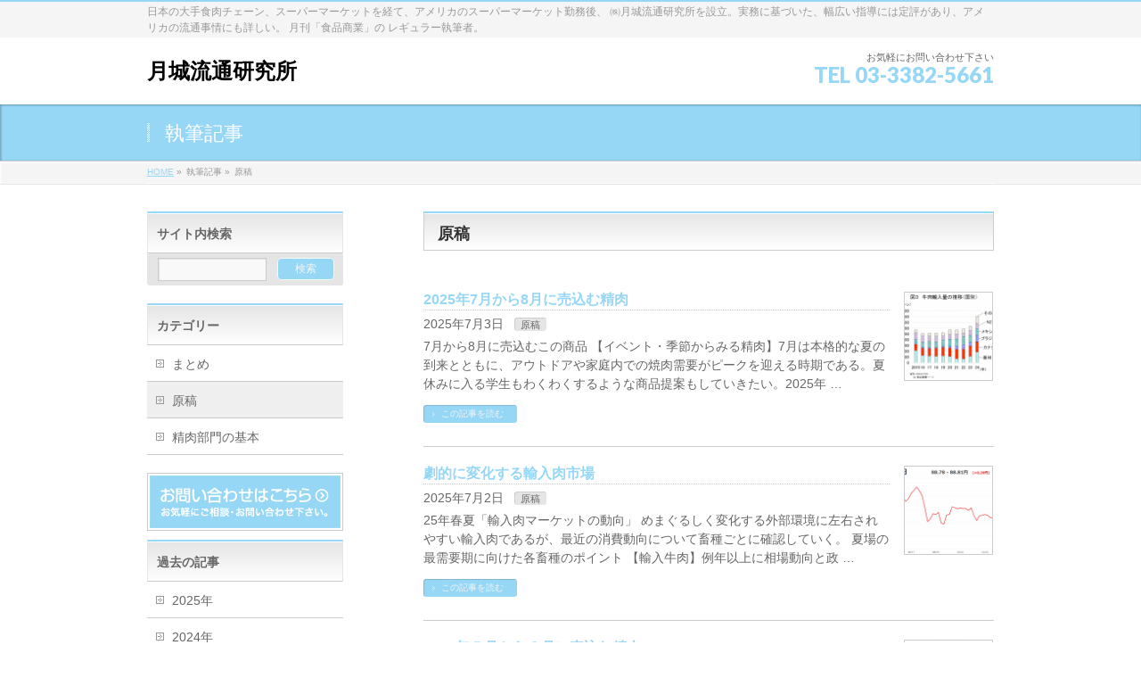

--- FILE ---
content_type: text/html; charset=UTF-8
request_url: http://tsukishiro.com/?cat=1
body_size: 59452
content:
<!DOCTYPE html>
<!--[if IE]>
<meta http-equiv="X-UA-Compatible" content="IE=Edge">
<![endif]-->
<html xmlns:fb="http://ogp.me/ns/fb#" lang="ja">
<head>
<meta charset="UTF-8" />
<title>原稿 | 月城流通研究所</title>
<link rel="start" href="http://tsukishiro.com" title="HOME" />

<meta id="viewport" name="viewport" content="width=device-width, initial-scale=1">
<!--[if lt IE 9]><script src="http://tsukishiro.com/wp-content/themes/biz-vektor/js/html5.js"></script><![endif]-->
<meta name='robots' content='max-image-preview:large' />
<link rel='dns-prefetch' href='//maxcdn.bootstrapcdn.com' />
<link rel='dns-prefetch' href='//fonts.googleapis.com' />
<link rel="alternate" type="application/rss+xml" title="月城流通研究所 &raquo; フィード" href="http://tsukishiro.com/?feed=rss2" />
<link rel="alternate" type="application/rss+xml" title="月城流通研究所 &raquo; コメントフィード" href="http://tsukishiro.com/?feed=comments-rss2" />
<link rel="alternate" type="application/rss+xml" title="月城流通研究所 &raquo; 原稿 カテゴリーのフィード" href="http://tsukishiro.com/?feed=rss2&#038;cat=1" />
<meta name="description" content="原稿 について。月城流通研究所 日本の大手食肉チェーン、スーパーマーケットを経て、アメリカのスーパーマーケット勤務後、 ㈱月城流通研究所を設立。実務に基づいた、幅広い指導には定評があり、アメリカの流通事情にも詳しい。 月刊「食品商業」の レギュラー執筆者。" />
<style type="text/css">.keyColorBG,.keyColorBGh:hover,.keyColor_bg,.keyColor_bg_hover:hover{background-color: #c30000;}.keyColorCl,.keyColorClh:hover,.keyColor_txt,.keyColor_txt_hover:hover{color: #c30000;}.keyColorBd,.keyColorBdh:hover,.keyColor_border,.keyColor_border_hover:hover{border-color: #c30000;}.color_keyBG,.color_keyBGh:hover,.color_key_bg,.color_key_bg_hover:hover{background-color: #c30000;}.color_keyCl,.color_keyClh:hover,.color_key_txt,.color_key_txt_hover:hover{color: #c30000;}.color_keyBd,.color_keyBdh:hover,.color_key_border,.color_key_border_hover:hover{border-color: #c30000;}</style>
<style id='wp-img-auto-sizes-contain-inline-css' type='text/css'>
img:is([sizes=auto i],[sizes^="auto," i]){contain-intrinsic-size:3000px 1500px}
/*# sourceURL=wp-img-auto-sizes-contain-inline-css */
</style>
<style id='wp-emoji-styles-inline-css' type='text/css'>

	img.wp-smiley, img.emoji {
		display: inline !important;
		border: none !important;
		box-shadow: none !important;
		height: 1em !important;
		width: 1em !important;
		margin: 0 0.07em !important;
		vertical-align: -0.1em !important;
		background: none !important;
		padding: 0 !important;
	}
/*# sourceURL=wp-emoji-styles-inline-css */
</style>
<style id='wp-block-library-inline-css' type='text/css'>
:root{--wp-block-synced-color:#7a00df;--wp-block-synced-color--rgb:122,0,223;--wp-bound-block-color:var(--wp-block-synced-color);--wp-editor-canvas-background:#ddd;--wp-admin-theme-color:#007cba;--wp-admin-theme-color--rgb:0,124,186;--wp-admin-theme-color-darker-10:#006ba1;--wp-admin-theme-color-darker-10--rgb:0,107,160.5;--wp-admin-theme-color-darker-20:#005a87;--wp-admin-theme-color-darker-20--rgb:0,90,135;--wp-admin-border-width-focus:2px}@media (min-resolution:192dpi){:root{--wp-admin-border-width-focus:1.5px}}.wp-element-button{cursor:pointer}:root .has-very-light-gray-background-color{background-color:#eee}:root .has-very-dark-gray-background-color{background-color:#313131}:root .has-very-light-gray-color{color:#eee}:root .has-very-dark-gray-color{color:#313131}:root .has-vivid-green-cyan-to-vivid-cyan-blue-gradient-background{background:linear-gradient(135deg,#00d084,#0693e3)}:root .has-purple-crush-gradient-background{background:linear-gradient(135deg,#34e2e4,#4721fb 50%,#ab1dfe)}:root .has-hazy-dawn-gradient-background{background:linear-gradient(135deg,#faaca8,#dad0ec)}:root .has-subdued-olive-gradient-background{background:linear-gradient(135deg,#fafae1,#67a671)}:root .has-atomic-cream-gradient-background{background:linear-gradient(135deg,#fdd79a,#004a59)}:root .has-nightshade-gradient-background{background:linear-gradient(135deg,#330968,#31cdcf)}:root .has-midnight-gradient-background{background:linear-gradient(135deg,#020381,#2874fc)}:root{--wp--preset--font-size--normal:16px;--wp--preset--font-size--huge:42px}.has-regular-font-size{font-size:1em}.has-larger-font-size{font-size:2.625em}.has-normal-font-size{font-size:var(--wp--preset--font-size--normal)}.has-huge-font-size{font-size:var(--wp--preset--font-size--huge)}.has-text-align-center{text-align:center}.has-text-align-left{text-align:left}.has-text-align-right{text-align:right}.has-fit-text{white-space:nowrap!important}#end-resizable-editor-section{display:none}.aligncenter{clear:both}.items-justified-left{justify-content:flex-start}.items-justified-center{justify-content:center}.items-justified-right{justify-content:flex-end}.items-justified-space-between{justify-content:space-between}.screen-reader-text{border:0;clip-path:inset(50%);height:1px;margin:-1px;overflow:hidden;padding:0;position:absolute;width:1px;word-wrap:normal!important}.screen-reader-text:focus{background-color:#ddd;clip-path:none;color:#444;display:block;font-size:1em;height:auto;left:5px;line-height:normal;padding:15px 23px 14px;text-decoration:none;top:5px;width:auto;z-index:100000}html :where(.has-border-color){border-style:solid}html :where([style*=border-top-color]){border-top-style:solid}html :where([style*=border-right-color]){border-right-style:solid}html :where([style*=border-bottom-color]){border-bottom-style:solid}html :where([style*=border-left-color]){border-left-style:solid}html :where([style*=border-width]){border-style:solid}html :where([style*=border-top-width]){border-top-style:solid}html :where([style*=border-right-width]){border-right-style:solid}html :where([style*=border-bottom-width]){border-bottom-style:solid}html :where([style*=border-left-width]){border-left-style:solid}html :where(img[class*=wp-image-]){height:auto;max-width:100%}:where(figure){margin:0 0 1em}html :where(.is-position-sticky){--wp-admin--admin-bar--position-offset:var(--wp-admin--admin-bar--height,0px)}@media screen and (max-width:600px){html :where(.is-position-sticky){--wp-admin--admin-bar--position-offset:0px}}

/*# sourceURL=wp-block-library-inline-css */
</style><style id='wp-block-heading-inline-css' type='text/css'>
h1:where(.wp-block-heading).has-background,h2:where(.wp-block-heading).has-background,h3:where(.wp-block-heading).has-background,h4:where(.wp-block-heading).has-background,h5:where(.wp-block-heading).has-background,h6:where(.wp-block-heading).has-background{padding:1.25em 2.375em}h1.has-text-align-left[style*=writing-mode]:where([style*=vertical-lr]),h1.has-text-align-right[style*=writing-mode]:where([style*=vertical-rl]),h2.has-text-align-left[style*=writing-mode]:where([style*=vertical-lr]),h2.has-text-align-right[style*=writing-mode]:where([style*=vertical-rl]),h3.has-text-align-left[style*=writing-mode]:where([style*=vertical-lr]),h3.has-text-align-right[style*=writing-mode]:where([style*=vertical-rl]),h4.has-text-align-left[style*=writing-mode]:where([style*=vertical-lr]),h4.has-text-align-right[style*=writing-mode]:where([style*=vertical-rl]),h5.has-text-align-left[style*=writing-mode]:where([style*=vertical-lr]),h5.has-text-align-right[style*=writing-mode]:where([style*=vertical-rl]),h6.has-text-align-left[style*=writing-mode]:where([style*=vertical-lr]),h6.has-text-align-right[style*=writing-mode]:where([style*=vertical-rl]){rotate:180deg}
/*# sourceURL=http://tsukishiro.com/wp-includes/blocks/heading/style.min.css */
</style>
<style id='wp-block-paragraph-inline-css' type='text/css'>
.is-small-text{font-size:.875em}.is-regular-text{font-size:1em}.is-large-text{font-size:2.25em}.is-larger-text{font-size:3em}.has-drop-cap:not(:focus):first-letter{float:left;font-size:8.4em;font-style:normal;font-weight:100;line-height:.68;margin:.05em .1em 0 0;text-transform:uppercase}body.rtl .has-drop-cap:not(:focus):first-letter{float:none;margin-left:.1em}p.has-drop-cap.has-background{overflow:hidden}:root :where(p.has-background){padding:1.25em 2.375em}:where(p.has-text-color:not(.has-link-color)) a{color:inherit}p.has-text-align-left[style*="writing-mode:vertical-lr"],p.has-text-align-right[style*="writing-mode:vertical-rl"]{rotate:180deg}
/*# sourceURL=http://tsukishiro.com/wp-includes/blocks/paragraph/style.min.css */
</style>
<style id='global-styles-inline-css' type='text/css'>
:root{--wp--preset--aspect-ratio--square: 1;--wp--preset--aspect-ratio--4-3: 4/3;--wp--preset--aspect-ratio--3-4: 3/4;--wp--preset--aspect-ratio--3-2: 3/2;--wp--preset--aspect-ratio--2-3: 2/3;--wp--preset--aspect-ratio--16-9: 16/9;--wp--preset--aspect-ratio--9-16: 9/16;--wp--preset--color--black: #000000;--wp--preset--color--cyan-bluish-gray: #abb8c3;--wp--preset--color--white: #ffffff;--wp--preset--color--pale-pink: #f78da7;--wp--preset--color--vivid-red: #cf2e2e;--wp--preset--color--luminous-vivid-orange: #ff6900;--wp--preset--color--luminous-vivid-amber: #fcb900;--wp--preset--color--light-green-cyan: #7bdcb5;--wp--preset--color--vivid-green-cyan: #00d084;--wp--preset--color--pale-cyan-blue: #8ed1fc;--wp--preset--color--vivid-cyan-blue: #0693e3;--wp--preset--color--vivid-purple: #9b51e0;--wp--preset--gradient--vivid-cyan-blue-to-vivid-purple: linear-gradient(135deg,rgb(6,147,227) 0%,rgb(155,81,224) 100%);--wp--preset--gradient--light-green-cyan-to-vivid-green-cyan: linear-gradient(135deg,rgb(122,220,180) 0%,rgb(0,208,130) 100%);--wp--preset--gradient--luminous-vivid-amber-to-luminous-vivid-orange: linear-gradient(135deg,rgb(252,185,0) 0%,rgb(255,105,0) 100%);--wp--preset--gradient--luminous-vivid-orange-to-vivid-red: linear-gradient(135deg,rgb(255,105,0) 0%,rgb(207,46,46) 100%);--wp--preset--gradient--very-light-gray-to-cyan-bluish-gray: linear-gradient(135deg,rgb(238,238,238) 0%,rgb(169,184,195) 100%);--wp--preset--gradient--cool-to-warm-spectrum: linear-gradient(135deg,rgb(74,234,220) 0%,rgb(151,120,209) 20%,rgb(207,42,186) 40%,rgb(238,44,130) 60%,rgb(251,105,98) 80%,rgb(254,248,76) 100%);--wp--preset--gradient--blush-light-purple: linear-gradient(135deg,rgb(255,206,236) 0%,rgb(152,150,240) 100%);--wp--preset--gradient--blush-bordeaux: linear-gradient(135deg,rgb(254,205,165) 0%,rgb(254,45,45) 50%,rgb(107,0,62) 100%);--wp--preset--gradient--luminous-dusk: linear-gradient(135deg,rgb(255,203,112) 0%,rgb(199,81,192) 50%,rgb(65,88,208) 100%);--wp--preset--gradient--pale-ocean: linear-gradient(135deg,rgb(255,245,203) 0%,rgb(182,227,212) 50%,rgb(51,167,181) 100%);--wp--preset--gradient--electric-grass: linear-gradient(135deg,rgb(202,248,128) 0%,rgb(113,206,126) 100%);--wp--preset--gradient--midnight: linear-gradient(135deg,rgb(2,3,129) 0%,rgb(40,116,252) 100%);--wp--preset--font-size--small: 13px;--wp--preset--font-size--medium: 20px;--wp--preset--font-size--large: 36px;--wp--preset--font-size--x-large: 42px;--wp--preset--spacing--20: 0.44rem;--wp--preset--spacing--30: 0.67rem;--wp--preset--spacing--40: 1rem;--wp--preset--spacing--50: 1.5rem;--wp--preset--spacing--60: 2.25rem;--wp--preset--spacing--70: 3.38rem;--wp--preset--spacing--80: 5.06rem;--wp--preset--shadow--natural: 6px 6px 9px rgba(0, 0, 0, 0.2);--wp--preset--shadow--deep: 12px 12px 50px rgba(0, 0, 0, 0.4);--wp--preset--shadow--sharp: 6px 6px 0px rgba(0, 0, 0, 0.2);--wp--preset--shadow--outlined: 6px 6px 0px -3px rgb(255, 255, 255), 6px 6px rgb(0, 0, 0);--wp--preset--shadow--crisp: 6px 6px 0px rgb(0, 0, 0);}:where(.is-layout-flex){gap: 0.5em;}:where(.is-layout-grid){gap: 0.5em;}body .is-layout-flex{display: flex;}.is-layout-flex{flex-wrap: wrap;align-items: center;}.is-layout-flex > :is(*, div){margin: 0;}body .is-layout-grid{display: grid;}.is-layout-grid > :is(*, div){margin: 0;}:where(.wp-block-columns.is-layout-flex){gap: 2em;}:where(.wp-block-columns.is-layout-grid){gap: 2em;}:where(.wp-block-post-template.is-layout-flex){gap: 1.25em;}:where(.wp-block-post-template.is-layout-grid){gap: 1.25em;}.has-black-color{color: var(--wp--preset--color--black) !important;}.has-cyan-bluish-gray-color{color: var(--wp--preset--color--cyan-bluish-gray) !important;}.has-white-color{color: var(--wp--preset--color--white) !important;}.has-pale-pink-color{color: var(--wp--preset--color--pale-pink) !important;}.has-vivid-red-color{color: var(--wp--preset--color--vivid-red) !important;}.has-luminous-vivid-orange-color{color: var(--wp--preset--color--luminous-vivid-orange) !important;}.has-luminous-vivid-amber-color{color: var(--wp--preset--color--luminous-vivid-amber) !important;}.has-light-green-cyan-color{color: var(--wp--preset--color--light-green-cyan) !important;}.has-vivid-green-cyan-color{color: var(--wp--preset--color--vivid-green-cyan) !important;}.has-pale-cyan-blue-color{color: var(--wp--preset--color--pale-cyan-blue) !important;}.has-vivid-cyan-blue-color{color: var(--wp--preset--color--vivid-cyan-blue) !important;}.has-vivid-purple-color{color: var(--wp--preset--color--vivid-purple) !important;}.has-black-background-color{background-color: var(--wp--preset--color--black) !important;}.has-cyan-bluish-gray-background-color{background-color: var(--wp--preset--color--cyan-bluish-gray) !important;}.has-white-background-color{background-color: var(--wp--preset--color--white) !important;}.has-pale-pink-background-color{background-color: var(--wp--preset--color--pale-pink) !important;}.has-vivid-red-background-color{background-color: var(--wp--preset--color--vivid-red) !important;}.has-luminous-vivid-orange-background-color{background-color: var(--wp--preset--color--luminous-vivid-orange) !important;}.has-luminous-vivid-amber-background-color{background-color: var(--wp--preset--color--luminous-vivid-amber) !important;}.has-light-green-cyan-background-color{background-color: var(--wp--preset--color--light-green-cyan) !important;}.has-vivid-green-cyan-background-color{background-color: var(--wp--preset--color--vivid-green-cyan) !important;}.has-pale-cyan-blue-background-color{background-color: var(--wp--preset--color--pale-cyan-blue) !important;}.has-vivid-cyan-blue-background-color{background-color: var(--wp--preset--color--vivid-cyan-blue) !important;}.has-vivid-purple-background-color{background-color: var(--wp--preset--color--vivid-purple) !important;}.has-black-border-color{border-color: var(--wp--preset--color--black) !important;}.has-cyan-bluish-gray-border-color{border-color: var(--wp--preset--color--cyan-bluish-gray) !important;}.has-white-border-color{border-color: var(--wp--preset--color--white) !important;}.has-pale-pink-border-color{border-color: var(--wp--preset--color--pale-pink) !important;}.has-vivid-red-border-color{border-color: var(--wp--preset--color--vivid-red) !important;}.has-luminous-vivid-orange-border-color{border-color: var(--wp--preset--color--luminous-vivid-orange) !important;}.has-luminous-vivid-amber-border-color{border-color: var(--wp--preset--color--luminous-vivid-amber) !important;}.has-light-green-cyan-border-color{border-color: var(--wp--preset--color--light-green-cyan) !important;}.has-vivid-green-cyan-border-color{border-color: var(--wp--preset--color--vivid-green-cyan) !important;}.has-pale-cyan-blue-border-color{border-color: var(--wp--preset--color--pale-cyan-blue) !important;}.has-vivid-cyan-blue-border-color{border-color: var(--wp--preset--color--vivid-cyan-blue) !important;}.has-vivid-purple-border-color{border-color: var(--wp--preset--color--vivid-purple) !important;}.has-vivid-cyan-blue-to-vivid-purple-gradient-background{background: var(--wp--preset--gradient--vivid-cyan-blue-to-vivid-purple) !important;}.has-light-green-cyan-to-vivid-green-cyan-gradient-background{background: var(--wp--preset--gradient--light-green-cyan-to-vivid-green-cyan) !important;}.has-luminous-vivid-amber-to-luminous-vivid-orange-gradient-background{background: var(--wp--preset--gradient--luminous-vivid-amber-to-luminous-vivid-orange) !important;}.has-luminous-vivid-orange-to-vivid-red-gradient-background{background: var(--wp--preset--gradient--luminous-vivid-orange-to-vivid-red) !important;}.has-very-light-gray-to-cyan-bluish-gray-gradient-background{background: var(--wp--preset--gradient--very-light-gray-to-cyan-bluish-gray) !important;}.has-cool-to-warm-spectrum-gradient-background{background: var(--wp--preset--gradient--cool-to-warm-spectrum) !important;}.has-blush-light-purple-gradient-background{background: var(--wp--preset--gradient--blush-light-purple) !important;}.has-blush-bordeaux-gradient-background{background: var(--wp--preset--gradient--blush-bordeaux) !important;}.has-luminous-dusk-gradient-background{background: var(--wp--preset--gradient--luminous-dusk) !important;}.has-pale-ocean-gradient-background{background: var(--wp--preset--gradient--pale-ocean) !important;}.has-electric-grass-gradient-background{background: var(--wp--preset--gradient--electric-grass) !important;}.has-midnight-gradient-background{background: var(--wp--preset--gradient--midnight) !important;}.has-small-font-size{font-size: var(--wp--preset--font-size--small) !important;}.has-medium-font-size{font-size: var(--wp--preset--font-size--medium) !important;}.has-large-font-size{font-size: var(--wp--preset--font-size--large) !important;}.has-x-large-font-size{font-size: var(--wp--preset--font-size--x-large) !important;}
/*# sourceURL=global-styles-inline-css */
</style>

<style id='classic-theme-styles-inline-css' type='text/css'>
/*! This file is auto-generated */
.wp-block-button__link{color:#fff;background-color:#32373c;border-radius:9999px;box-shadow:none;text-decoration:none;padding:calc(.667em + 2px) calc(1.333em + 2px);font-size:1.125em}.wp-block-file__button{background:#32373c;color:#fff;text-decoration:none}
/*# sourceURL=/wp-includes/css/classic-themes.min.css */
</style>
<link rel='stylesheet' id='Biz_Vektor_common_style-css' href='http://tsukishiro.com/wp-content/themes/biz-vektor/css/bizvektor_common_min.css?ver=1.8.23' type='text/css' media='all' />
<link rel='stylesheet' id='Biz_Vektor_Design_style-css' href='http://tsukishiro.com/wp-content/themes/biz-vektor/design_skins/001/001.css?ver=1.8.23' type='text/css' media='all' />
<link rel='stylesheet' id='Biz_Vektor_plugin_sns_style-css' href='http://tsukishiro.com/wp-content/themes/biz-vektor/plugins/sns/style_bizvektor_sns.css?ver=6.9' type='text/css' media='all' />
<link rel='stylesheet' id='Biz_Vektor_add_font_awesome-css' href='//maxcdn.bootstrapcdn.com/font-awesome/4.3.0/css/font-awesome.min.css?ver=6.9' type='text/css' media='all' />
<link rel='stylesheet' id='Biz_Vektor_add_web_fonts-css' href='//fonts.googleapis.com/css?family=Droid+Sans%3A700%7CLato%3A900%7CAnton&#038;ver=6.9' type='text/css' media='all' />
<link rel="https://api.w.org/" href="http://tsukishiro.com/index.php?rest_route=/" /><link rel="alternate" title="JSON" type="application/json" href="http://tsukishiro.com/index.php?rest_route=/wp/v2/categories/1" /><link rel="EditURI" type="application/rsd+xml" title="RSD" href="http://tsukishiro.com/xmlrpc.php?rsd" />
<!-- [ BizVektor OGP ] -->
<meta property="og:site_name" content="月城流通研究所" />
<meta property="og:url" content="http://tsukishiro.com/?cat=1" />
<meta property="fb:app_id" content="" />
<meta property="og:type" content="article" />
<!-- [ /BizVektor OGP ] -->
<!--[if lte IE 8]>
<link rel="stylesheet" type="text/css" media="all" href="http://tsukishiro.com/wp-content/themes/biz-vektor/design_skins/001/001_oldie.css" />
<![endif]-->
<link rel="pingback" href="http://tsukishiro.com/xmlrpc.php" />
<style type="text/css">.recentcomments a{display:inline !important;padding:0 !important;margin:0 !important;}</style><style type="text/css" id="custom-background-css">
body.custom-background { background-color: #ffffff; }
</style>
			<style type="text/css">
a	{ color:#97d7f6; }
a:hover	{ color:#1e73be;}

a.btn,
.linkBtn.linkBtnS a,
.linkBtn.linkBtnM a,
.moreLink a,
.btn.btnS a,
.btn.btnM a,
.btn.btnL a,
#content p.btn.btnL input,
input[type=button],
input[type=submit],
#searchform input[type=submit],
p.form-submit input[type=submit],
form#searchform input#searchsubmit,
#content form input.wpcf7-submit,
#confirm-button input	{ background-color:#97d7f6;color:#f5f5f5; }

.moreLink a:hover,
.btn.btnS a:hover,
.btn.btnM a:hover,
.btn.btnL a:hover	{ background-color:#1e73be; color:#f5f5f5;}

#headerTop { border-top-color:#97d7f6;}
#header #headContact #headContactTel	{color:#97d7f6;}

#gMenu	{ border-top:2px solid #97d7f6; }
#gMenu h3.assistive-text {
background-color:#97d7f6;
border-right:1px solid #8224e3;
background: -webkit-gradient(linear, 0 0, 0 bottom, from(#97d7f6), to(#8224e3));
background: -moz-linear-gradient(#97d7f6, #8224e3);
background: linear-gradient(#97d7f6, #8224e3);
-ms-filter: "progid:DXImageTransform.Microsoft.Gradient(StartColorStr=#97d7f6, EndColorStr=#8224e3)";
}

#gMenu .menu li.current_page_item > a,
#gMenu .menu li > a:hover { background-color:#97d7f6; }

#pageTitBnr	{ background-color:#97d7f6; }

#panList a	{ color:#97d7f6; }
#panList a:hover	{ color:#1e73be; }

#content h2,
#content h1.contentTitle,
#content h1.entryPostTitle { border-top:2px solid #97d7f6;}
#content h3	{ border-left-color:#97d7f6;}
#content h4,
#content dt	{ color:#97d7f6; }

#content .infoList .infoCate a:hover	{ background-color:#97d7f6; }

#content .child_page_block h4 a	{ border-color:#97d7f6; }
#content .child_page_block h4 a:hover,
#content .child_page_block p a:hover	{ color:#97d7f6; }

#content .childPageBox ul li.current_page_item li a	{ color:#97d7f6; }

#content .mainFootContact p.mainFootTxt span.mainFootTel	{ color:#97d7f6; }
#content .mainFootContact .mainFootBt a			{ background-color:#97d7f6; }
#content .mainFootContact .mainFootBt a:hover	{ background-color:#1e73be; }

.sideTower .localHead	{ border-top-color:#97d7f6; }
.sideTower li.sideBnr#sideContact a		{ background-color:#97d7f6; }
.sideTower li.sideBnr#sideContact a:hover	{ background-color:#1e73be; }
.sideTower .sideWidget h4	{ border-left-color:#97d7f6; }

#pagetop a	{ background-color:#97d7f6; }
#footMenu	{ background-color:#97d7f6;border-top-color:#8224e3; }

#topMainBnr	{ background-color:#97d7f6; }
#topMainBnrFrame a.slideFrame:hover	{ border:4px solid #1e73be; }

#topPr .topPrInner h3	{ border-left-color:#97d7f6 ; }
#topPr .topPrInner p.moreLink a	{ background-color:#97d7f6; }
#topPr .topPrInner p.moreLink a:hover { background-color:#1e73be; }

.paging span,
.paging a	{ color:#97d7f6;border:1px solid #97d7f6; }
.paging span.current,
.paging a:hover	{ background-color:#97d7f6; }

@media (min-width: 770px) {
#gMenu .menu > li.current_page_item > a,
#gMenu .menu > li.current-menu-item > a,
#gMenu .menu > li.current_page_ancestor > a ,
#gMenu .menu > li.current-page-ancestor > a ,
#gMenu .menu > li > a:hover	{
background-color:#97d7f6;
border-right:1px solid #8224e3;
background: -webkit-gradient(linear, 0 0, 0 bottom, from(#97d7f6), to(#8224e3));
background: -moz-linear-gradient(#97d7f6, #8224e3);
background: linear-gradient(#97d7f6, #8224e3);
-ms-filter: "progid:DXImageTransform.Microsoft.Gradient(StartColorStr=#97d7f6, EndColorStr=#8224e3)";
}
}
		</style>
<!--[if lte IE 8]>
<style type="text/css">
#gMenu .menu > li.current_page_item > a,
#gMenu .menu > li.current_menu_item > a,
#gMenu .menu > li.current_page_ancestor > a ,
#gMenu .menu > li.current-page-ancestor > a ,
#gMenu .menu > li > a:hover	{
background-color:#97d7f6;
border-right:1px solid #8224e3;
background: -webkit-gradient(linear, 0 0, 0 bottom, from(#97d7f6), to(#8224e3));
background: -moz-linear-gradient(#97d7f6, #8224e3);
background: linear-gradient(#97d7f6, #8224e3);
-ms-filter: "progid:DXImageTransform.Microsoft.Gradient(StartColorStr=#97d7f6, EndColorStr=#8224e3)";
}
</style>
<![endif]-->

	<style type="text/css">
/*-------------------------------------------*/
/*	font
/*-------------------------------------------*/
h1,h2,h3,h4,h4,h5,h6,#header #site-title,#pageTitBnr #pageTitInner #pageTit,#content .leadTxt,#sideTower .localHead {font-family: "ヒラギノ角ゴ Pro W3","Hiragino Kaku Gothic Pro","メイリオ",Meiryo,Osaka,"ＭＳ Ｐゴシック","MS PGothic",sans-serif; }
#pageTitBnr #pageTitInner #pageTit { font-weight:lighter; }
#gMenu .menu li a strong {font-family: "ヒラギノ角ゴ Pro W3","Hiragino Kaku Gothic Pro","メイリオ",Meiryo,Osaka,"ＭＳ Ｐゴシック","MS PGothic",sans-serif; }
</style>
<link rel="stylesheet" href="http://tsukishiro.com/wp-content/themes/biz-vektor/style.css" type="text/css" media="all" />
<style type="text/css">
/* コピーライト表示の削除 */
#powerd {display:none;}</style>
	</head>

<body class="archive category category-1 custom-background wp-theme-biz-vektor two-column left-sidebar">

<div id="fb-root"></div>

<div id="wrap">

<!--[if lte IE 8]>
<div id="eradi_ie_box">
<div class="alert_title">ご利用の <span style="font-weight: bold;">Internet Exproler</span> は古すぎます。</div>
<p>あなたがご利用の Internet Explorer はすでにサポートが終了しているため、正しい表示・動作を保証しておりません。<br />
古い Internet Exproler はセキュリティーの観点からも、<a href="https://www.microsoft.com/ja-jp/windows/lifecycle/iesupport/" target="_blank" >新しいブラウザに移行する事が強く推奨されています。</a><br />
<a href="http://windows.microsoft.com/ja-jp/internet-explorer/" target="_blank" >最新のInternet Exproler</a> や <a href="https://www.microsoft.com/ja-jp/windows/microsoft-edge" target="_blank" >Edge</a> を利用するか、<a href="https://www.google.co.jp/chrome/browser/index.html" target="_blank">Chrome</a> や <a href="https://www.mozilla.org/ja/firefox/new/" target="_blank">Firefox</a> など、より早くて快適なブラウザをご利用ください。</p>
</div>
<![endif]-->

<!-- [ #headerTop ] -->
<div id="headerTop">
<div class="innerBox">
<div id="site-description">日本の大手食肉チェーン、スーパーマーケットを経て、アメリカのスーパーマーケット勤務後、 ㈱月城流通研究所を設立。実務に基づいた、幅広い指導には定評があり、アメリカの流通事情にも詳しい。 月刊「食品商業」の レギュラー執筆者。</div>
</div>
</div><!-- [ /#headerTop ] -->

<!-- [ #header ] -->
<div id="header">
<div id="headerInner" class="innerBox">
<!-- [ #headLogo ] -->
<div id="site-title">
<a href="http://tsukishiro.com/" title="月城流通研究所" rel="home">
月城流通研究所</a>
</div>
<!-- [ /#headLogo ] -->

<!-- [ #headContact ] -->
<div id="headContact" class="itemClose" onclick="showHide('headContact');"><div id="headContactInner">
<div id="headContactTxt">お気軽にお問い合わせ下さい</div>
<div id="headContactTel">TEL 03-3382-5661</div>
</div></div><!-- [ /#headContact ] -->

</div>
<!-- #headerInner -->
</div>
<!-- [ /#header ] -->



<div id="pageTitBnr">
<div class="innerBox">
<div id="pageTitInner">
<div id="pageTit">
執筆記事</div>
</div><!-- [ /#pageTitInner ] -->
</div>
</div><!-- [ /#pageTitBnr ] -->
<!-- [ #panList ] -->
<div id="panList">
<div id="panListInner" class="innerBox">
<ul><li id="panHome"><a href="http://tsukishiro.com"><span>HOME</span></a> &raquo; </li><li><span>執筆記事</span> &raquo; </li><li><span>原稿</span></li></ul></div>
</div>
<!-- [ /#panList ] -->

<div id="main"><!-- [ #container ] -->
<div id="container" class="innerBox">
	<!-- [ #content ] -->
	<div id="content" class="content">
	<h1 class="contentTitle">原稿</h1>			<div class="infoList">
		
									<!-- [ .infoListBox ] -->
<div id="post-1093" class="infoListBox ttBox">
	<div class="entryTxtBox ttBoxTxt haveThumbnail">
	<h4 class="entryTitle">
	<a href="http://tsukishiro.com/?p=1093">2025年7月から8月に売込む精肉</a>
		</h4>
	<p class="entryMeta">
	<span class="infoDate">2025年7月3日</span><span class="infoCate"> <a href="http://tsukishiro.com/?cat=1" rel="tag">原稿</a></span>
	</p>
	<p>7月から8月に売込むこの商品 【イベント・季節からみる精肉】7月は本格的な夏の到来とともに、アウトドアや家庭内での焼肉需要がピークを迎える時期である。夏休みに入る学生もわくわくするような商品提案もしていきたい。2025年 &#8230;</p>
	<div class="moreLink"><a href="http://tsukishiro.com/?p=1093">この記事を読む</a></div>
	</div><!-- [ /.entryTxtBox ] -->
	
			<div class="thumbImage ttBoxThumb">
		<div class="thumbImageInner">
		<a href="http://tsukishiro.com/?p=1093"><img width="200" height="200" src="http://tsukishiro.com/wp-content/uploads/2025/07/image007-200x200.png" class="attachment-post-thumbnail size-post-thumbnail wp-post-image" alt="資料：https://www.alic.go.jp/chosa-c/joho01_004070.html" decoding="async" srcset="http://tsukishiro.com/wp-content/uploads/2025/07/image007-200x200.png 200w, http://tsukishiro.com/wp-content/uploads/2025/07/image007-150x150.png 150w" sizes="(max-width: 200px) 100vw, 200px" /></a>
		</div>
		</div><!-- [ /.thumbImage ] -->
		
</div><!-- [ /.infoListBox ] -->							<!-- [ .infoListBox ] -->
<div id="post-1085" class="infoListBox ttBox">
	<div class="entryTxtBox ttBoxTxt haveThumbnail">
	<h4 class="entryTitle">
	<a href="http://tsukishiro.com/?p=1085">劇的に変化する輸入肉市場</a>
		</h4>
	<p class="entryMeta">
	<span class="infoDate">2025年7月2日</span><span class="infoCate"> <a href="http://tsukishiro.com/?cat=1" rel="tag">原稿</a></span>
	</p>
	<p>25年春夏「輸入肉マーケットの動向」 めまぐるしく変化する外部環境に左右されやすい輸入肉であるが、最近の消費動向について畜種ごとに確認していく。 夏場の最需要期に向けた各畜種のポイント 【輸入牛肉】例年以上に相場動向と政 &#8230;</p>
	<div class="moreLink"><a href="http://tsukishiro.com/?p=1085">この記事を読む</a></div>
	</div><!-- [ /.entryTxtBox ] -->
	
			<div class="thumbImage ttBoxThumb">
		<div class="thumbImageInner">
		<a href="http://tsukishiro.com/?p=1085"><img width="200" height="200" src="http://tsukishiro.com/wp-content/uploads/2025/07/image002-200x200.png" class="attachment-post-thumbnail size-post-thumbnail wp-post-image" alt="" decoding="async" srcset="http://tsukishiro.com/wp-content/uploads/2025/07/image002-200x200.png 200w, http://tsukishiro.com/wp-content/uploads/2025/07/image002-150x150.png 150w" sizes="(max-width: 200px) 100vw, 200px" /></a>
		</div>
		</div><!-- [ /.thumbImage ] -->
		
</div><!-- [ /.infoListBox ] -->							<!-- [ .infoListBox ] -->
<div id="post-1077" class="infoListBox ttBox">
	<div class="entryTxtBox ttBoxTxt haveThumbnail">
	<h4 class="entryTitle">
	<a href="http://tsukishiro.com/?p=1077">2025年５月から６月に売込む精肉</a>
		</h4>
	<p class="entryMeta">
	<span class="infoDate">2025年3月24日</span><span class="infoCate"> <a href="http://tsukishiro.com/?cat=1" rel="tag">原稿</a></span>
	</p>
	<p>５月から６月に売込むこの商品 【イベント・季節からみる精肉】 5月はゴールデンウィーク（GW）が最大のイベントとなる。2025年のGWは連休が分かれており、前半が4月最終週末の3連休、後半が5月3日（土）～6日（月）の4 &#8230;</p>
	<div class="moreLink"><a href="http://tsukishiro.com/?p=1077">この記事を読む</a></div>
	</div><!-- [ /.entryTxtBox ] -->
	
			<div class="thumbImage ttBoxThumb">
		<div class="thumbImageInner">
		<a href="http://tsukishiro.com/?p=1077"><img width="200" height="190" src="http://tsukishiro.com/wp-content/uploads/2025/03/image005-200x190.jpg" class="attachment-post-thumbnail size-post-thumbnail wp-post-image" alt="" decoding="async" /></a>
		</div>
		</div><!-- [ /.thumbImage ] -->
		
</div><!-- [ /.infoListBox ] -->							<!-- [ .infoListBox ] -->
<div id="post-1075" class="infoListBox ttBox">
	<div class="entryTxtBox">
	<h4 class="entryTitle">
	<a href="http://tsukishiro.com/?p=1075">物流問題に対する精肉売場での対応策</a>
		</h4>
	<p class="entryMeta">
	<span class="infoDate">2025年3月24日</span><span class="infoCate"> <a href="http://tsukishiro.com/?cat=1" rel="tag">原稿</a></span>
	</p>
	<p>昨年より特に注目が集まっている物流問題。物流業界ではドライバー不足や燃料費の高騰、2024年問題（労働時間規制の強化）などの影響で、配送の遅延やコスト増加が深刻化している。あまり表だっていないが、物流会社ではトラックGメ &#8230;</p>
	<div class="moreLink"><a href="http://tsukishiro.com/?p=1075">この記事を読む</a></div>
	</div><!-- [ /.entryTxtBox ] -->
	
		
</div><!-- [ /.infoListBox ] -->							<!-- [ .infoListBox ] -->
<div id="post-1066" class="infoListBox ttBox">
	<div class="entryTxtBox ttBoxTxt haveThumbnail">
	<h4 class="entryTitle">
	<a href="http://tsukishiro.com/?p=1066">2024年11月から12月に売込む精肉</a>
		</h4>
	<p class="entryMeta">
	<span class="infoDate">2024年10月1日</span><span class="infoCate"> <a href="http://tsukishiro.com/?cat=1" rel="tag">原稿</a></span>
	</p>
	<p>11月から12月に売込むこの商品 【祝日とイベントからみる精肉販促】 2024年11月12月の祝日は、11月3日（日）文化の日、4日（月）振替休日、11月23日（土）勤労感謝の日のため、11月2日（土）～4日（月）の3連 &#8230;</p>
	<div class="moreLink"><a href="http://tsukishiro.com/?p=1066">この記事を読む</a></div>
	</div><!-- [ /.entryTxtBox ] -->
	
			<div class="thumbImage ttBoxThumb">
		<div class="thumbImageInner">
		<a href="http://tsukishiro.com/?p=1066"><img width="200" height="190" src="http://tsukishiro.com/wp-content/uploads/2024/10/image003-200x190.jpg" class="attachment-post-thumbnail size-post-thumbnail wp-post-image" alt="" decoding="async" loading="lazy" /></a>
		</div>
		</div><!-- [ /.thumbImage ] -->
		
</div><!-- [ /.infoListBox ] -->							<!-- [ .infoListBox ] -->
<div id="post-1052" class="infoListBox ttBox">
	<div class="entryTxtBox ttBoxTxt haveThumbnail">
	<h4 class="entryTitle">
	<a href="http://tsukishiro.com/?p=1052">2024年お盆に売込む精肉</a>
		</h4>
	<p class="entryMeta">
	<span class="infoDate">2024年7月16日</span><span class="infoCate"> <a href="http://tsukishiro.com/?cat=1" rel="tag">原稿</a></span>
	</p>
	<p>24年盆商戦 安売り厳禁！冷静な判断で安定利益 精肉には過去稀に見る向かい風が吹いている。特に、輸入肉に関しては、為替や相場が極めて良くない方向に向いており、仕入れ原価高騰で、23年よりもさらに過酷な状況となる。 【為替 &#8230;</p>
	<div class="moreLink"><a href="http://tsukishiro.com/?p=1052">この記事を読む</a></div>
	</div><!-- [ /.entryTxtBox ] -->
	
			<div class="thumbImage ttBoxThumb">
		<div class="thumbImageInner">
		<a href="http://tsukishiro.com/?p=1052"><img width="200" height="200" src="http://tsukishiro.com/wp-content/uploads/2024/07/image001-200x200.png" class="attachment-post-thumbnail size-post-thumbnail wp-post-image" alt="外国為替相場チャート表 | 三菱ＵＦＪ銀行 (mufg.jp)" decoding="async" loading="lazy" srcset="http://tsukishiro.com/wp-content/uploads/2024/07/image001-200x200.png 200w, http://tsukishiro.com/wp-content/uploads/2024/07/image001-150x150.png 150w" sizes="auto, (max-width: 200px) 100vw, 200px" /></a>
		</div>
		</div><!-- [ /.thumbImage ] -->
		
</div><!-- [ /.infoListBox ] -->							<!-- [ .infoListBox ] -->
<div id="post-1045" class="infoListBox ttBox">
	<div class="entryTxtBox ttBoxTxt haveThumbnail">
	<h4 class="entryTitle">
	<a href="http://tsukishiro.com/?p=1045">2024年9月から10月に売込む精肉</a>
		</h4>
	<p class="entryMeta">
	<span class="infoDate">2024年7月15日</span><span class="infoCate"> <a href="http://tsukishiro.com/?cat=1" rel="tag">原稿</a></span>
	</p>
	<p>9月から10月に売込むこの商品 【祝日とイベントからみる精肉】2024年9月10月の祝日は、9月16日（月）敬老の日、9月22日（日）秋分の日 23日（月）振替休日、10月14日（月）スポーツの日の3回。土曜日を含む3連 &#8230;</p>
	<div class="moreLink"><a href="http://tsukishiro.com/?p=1045">この記事を読む</a></div>
	</div><!-- [ /.entryTxtBox ] -->
	
			<div class="thumbImage ttBoxThumb">
		<div class="thumbImageInner">
		<a href="http://tsukishiro.com/?p=1045"><img width="200" height="190" src="http://tsukishiro.com/wp-content/uploads/2024/07/image001-200x190.jpg" class="attachment-post-thumbnail size-post-thumbnail wp-post-image" alt="国産豚リブロース ステーキ用 238円/100g" decoding="async" loading="lazy" /></a>
		</div>
		</div><!-- [ /.thumbImage ] -->
		
</div><!-- [ /.infoListBox ] -->							<!-- [ .infoListBox ] -->
<div id="post-1031" class="infoListBox ttBox">
	<div class="entryTxtBox ttBoxTxt haveThumbnail">
	<h4 class="entryTitle">
	<a href="http://tsukishiro.com/?p=1031">「輸入肉の最新動向＆タイパ飯」</a>
		</h4>
	<p class="entryMeta">
	<span class="infoDate">2024年5月17日</span><span class="infoCate"> <a href="http://tsukishiro.com/?cat=36" rel="tag">まとめ</a><a href="http://tsukishiro.com/?cat=1" rel="tag">原稿</a><a href="http://tsukishiro.com/?cat=27" rel="tag">精肉部門の基本</a></span>
	</p>
	<p>「輸入肉マーケットの動向2024」 輸入肉は日本市場だけで成り立ってはいない。意外とこの部分は仕入れとは関係ないと思っている方も多い。2022年2月からロシアとウクライナでの紛争が続いているが、この地域で収穫される小麦は &#8230;</p>
	<div class="moreLink"><a href="http://tsukishiro.com/?p=1031">この記事を読む</a></div>
	</div><!-- [ /.entryTxtBox ] -->
	
			<div class="thumbImage ttBoxThumb">
		<div class="thumbImageInner">
		<a href="http://tsukishiro.com/?p=1031"><img width="200" height="200" src="http://tsukishiro.com/wp-content/uploads/2024/05/image001-200x200.png" class="attachment-post-thumbnail size-post-thumbnail wp-post-image" alt="" decoding="async" loading="lazy" srcset="http://tsukishiro.com/wp-content/uploads/2024/05/image001-200x200.png 200w, http://tsukishiro.com/wp-content/uploads/2024/05/image001-150x150.png 150w" sizes="auto, (max-width: 200px) 100vw, 200px" /></a>
		</div>
		</div><!-- [ /.thumbImage ] -->
		
</div><!-- [ /.infoListBox ] -->							<!-- [ .infoListBox ] -->
<div id="post-1019" class="infoListBox ttBox">
	<div class="entryTxtBox ttBoxTxt haveThumbnail">
	<h4 class="entryTitle">
	<a href="http://tsukishiro.com/?p=1019">美味しい体験価値が24年の潜在需要を開拓する</a>
		</h4>
	<p class="entryMeta">
	<span class="infoDate">2024年5月17日</span><span class="infoCate"> <a href="http://tsukishiro.com/?cat=1" rel="tag">原稿</a></span>
	</p>
	<p>生活者環境の変化 2023年5月、ようやく新型コロナが5類に分類され、日本の生活環境が依然と同じような暮らしぶりに戻ってきた。総務省の「家計調査」（2人以上の世帯）から、22年はコロナ禍3年目という状況下、消費支出は34 &#8230;</p>
	<div class="moreLink"><a href="http://tsukishiro.com/?p=1019">この記事を読む</a></div>
	</div><!-- [ /.entryTxtBox ] -->
	
			<div class="thumbImage ttBoxThumb">
		<div class="thumbImageInner">
		<a href="http://tsukishiro.com/?p=1019"><img width="200" height="200" src="http://tsukishiro.com/wp-content/uploads/2024/05/image001-4-200x200.jpg" class="attachment-post-thumbnail size-post-thumbnail wp-post-image" alt="" decoding="async" loading="lazy" srcset="http://tsukishiro.com/wp-content/uploads/2024/05/image001-4-200x200.jpg 200w, http://tsukishiro.com/wp-content/uploads/2024/05/image001-4-150x150.jpg 150w" sizes="auto, (max-width: 200px) 100vw, 200px" /></a>
		</div>
		</div><!-- [ /.thumbImage ] -->
		
</div><!-- [ /.infoListBox ] -->							<!-- [ .infoListBox ] -->
<div id="post-990" class="infoListBox ttBox">
	<div class="entryTxtBox ttBoxTxt haveThumbnail">
	<h4 class="entryTitle">
	<a href="http://tsukishiro.com/?p=990">インでもアウトでもキャンプ飯</a>
		</h4>
	<p class="entryMeta">
	<span class="infoDate">2024年5月1日</span><span class="infoCate"> <a href="http://tsukishiro.com/?cat=1" rel="tag">原稿</a></span>
	</p>
	<p>アウトドアも解禁！キャンプ飯とおうちごはん！ 2023年はコロナの影響がまだまだ残っていたが、2024年に入り年末年始や連休の動向を見ていると、経済は完全に動き出している。2024年1月を振り返ってみると、食品関連スーパ &#8230;</p>
	<div class="moreLink"><a href="http://tsukishiro.com/?p=990">この記事を読む</a></div>
	</div><!-- [ /.entryTxtBox ] -->
	
			<div class="thumbImage ttBoxThumb">
		<div class="thumbImageInner">
		<a href="http://tsukishiro.com/?p=990"><img width="200" height="190" src="http://tsukishiro.com/wp-content/uploads/2024/05/image003-200x190.jpg" class="attachment-post-thumbnail size-post-thumbnail wp-post-image" alt="ニュージーランド産生ラム骨付きロース　498円/100g" decoding="async" loading="lazy" /></a>
		</div>
		</div><!-- [ /.thumbImage ] -->
		
</div><!-- [ /.infoListBox ] -->					
		<div class="paging">
<span class="current">1</span>
<a href="http://tsukishiro.com/?cat=1&#038;paged=2" class="inactive">2</a>
<a href="http://tsukishiro.com/?cat=1&#038;paged=3" class="inactive">3</a>
<span class="txt_hellip">&hellip;</span>
<a href="http://tsukishiro.com/?cat=1&#038;paged=12">12</a>
<a class="next_link" href="http://tsukishiro.com/?cat=1&#038;paged=2">&raquo;</a>
</div>
		</div><!-- [ /.infoList ] -->
		</div>
	<!-- [ /#content ] -->

<!-- [ #sideTower ] -->
<div id="sideTower" class="sideTower">
<div class="sideWidget widget widget_search" id="search-3"><h3 class="localHead">サイト内検索</h3><form role="search" method="get" id="searchform" class="searchform" action="http://tsukishiro.com/">
				<div>
					<label class="screen-reader-text" for="s">検索:</label>
					<input type="text" value="" name="s" id="s" />
					<input type="submit" id="searchsubmit" value="検索" />
				</div>
			</form></div>	<div class="localSection sideWidget">
	<div class="localNaviBox">
	<h3 class="localHead">カテゴリー</h3>
	<ul class="localNavi">
		<li class="cat-item cat-item-36"><a href="http://tsukishiro.com/?cat=36">まとめ</a>
</li>
	<li class="cat-item cat-item-1 current-cat"><a aria-current="page" href="http://tsukishiro.com/?cat=1">原稿</a>
</li>
	<li class="cat-item cat-item-27"><a href="http://tsukishiro.com/?cat=27">精肉部門の基本</a>
</li>
 
	</ul>
	</div>
	</div>
	<ul><li class="sideBnr" id="sideContact"><a href="mailto:info@tsukishiro.com">
<img src="http://tsukishiro.com/wp-content/themes/biz-vektor/images/bnr_contact_ja.png" alt="メールでお問い合わせはこちら">
</a></li>
</ul>
	<div class="localSection sideWidget">
	<div class="sectionBox">
		<h3 class="localHead">過去の記事</h3>
		<ul class="localNavi">
				<li><a href='http://tsukishiro.com/?m=2025?post_type=post'>2025年</a></li>
	<li><a href='http://tsukishiro.com/?m=2024?post_type=post'>2024年</a></li>
	<li><a href='http://tsukishiro.com/?m=2023?post_type=post'>2023年</a></li>
	<li><a href='http://tsukishiro.com/?m=2022?post_type=post'>2022年</a></li>
	<li><a href='http://tsukishiro.com/?m=2021?post_type=post'>2021年</a></li>
	<li><a href='http://tsukishiro.com/?m=2020?post_type=post'>2020年</a></li>
	<li><a href='http://tsukishiro.com/?m=2019?post_type=post'>2019年</a></li>
	<li><a href='http://tsukishiro.com/?m=2018?post_type=post'>2018年</a></li>
	<li><a href='http://tsukishiro.com/?m=2017?post_type=post'>2017年</a></li>
	<li><a href='http://tsukishiro.com/?m=2016?post_type=post'>2016年</a></li>
	<li><a href='http://tsukishiro.com/?m=2015?post_type=post'>2015年</a></li>
		</ul>
	</div>
	</div>
	<div class="sideWidget widget widget_categories" id="categories-3"><h3 class="localHead">カテゴリー</h3>
			<ul>
					<li class="cat-item cat-item-36"><a href="http://tsukishiro.com/?cat=36">まとめ (7)</a>
</li>
	<li class="cat-item cat-item-1 current-cat"><a aria-current="page" href="http://tsukishiro.com/?cat=1">原稿 (113)</a>
</li>
	<li class="cat-item cat-item-27"><a href="http://tsukishiro.com/?cat=27">精肉部門の基本 (9)</a>
</li>
			</ul>

			</div><div class="sideWidget widget widget_tag_cloud" id="tag_cloud-2"><h3 class="localHead">タグ</h3><div class="tagcloud"><a href="http://tsukishiro.com/?tag=12%e6%9c%88" class="tag-cloud-link tag-link-44 tag-link-position-1" style="font-size: 8pt;" aria-label="12月 (1個の項目)">12月</a>
<a href="http://tsukishiro.com/?tag=asf" class="tag-cloud-link tag-link-47 tag-link-position-2" style="font-size: 8pt;" aria-label="ASF (1個の項目)">ASF</a>
<a href="http://tsukishiro.com/?tag=pdf" class="tag-cloud-link tag-link-31 tag-link-position-3" style="font-size: 8pt;" aria-label="pdf (1個の項目)">pdf</a>
<a href="http://tsukishiro.com/?tag=%e3%81%84%e3%81%aa%e3%81%92%e3%82%84" class="tag-cloud-link tag-link-26 tag-link-position-4" style="font-size: 8pt;" aria-label="いなげや (1個の項目)">いなげや</a>
<a href="http://tsukishiro.com/?tag=%e3%81%97%e3%81%82%e3%82%8f%e3%81%9b%e7%89%9b" class="tag-cloud-link tag-link-17 tag-link-position-5" style="font-size: 8pt;" aria-label="しあわせ牛 (1個の項目)">しあわせ牛</a>
<a href="http://tsukishiro.com/?tag=%e3%81%be%e3%81%a8%e3%82%81" class="tag-cloud-link tag-link-37 tag-link-position-6" style="font-size: 8pt;" aria-label="まとめ (1個の項目)">まとめ</a>
<a href="http://tsukishiro.com/?tag=%e3%82%af%e3%83%aa%e3%82%b9%e3%83%9e%e3%82%b9" class="tag-cloud-link tag-link-41 tag-link-position-7" style="font-size: 10.230088495575pt;" aria-label="クリスマス (2個の項目)">クリスマス</a>
<a href="http://tsukishiro.com/?tag=%e3%82%b5%e3%83%9f%e3%83%83%e3%83%88" class="tag-cloud-link tag-link-40 tag-link-position-8" style="font-size: 8pt;" aria-label="サミット (1個の項目)">サミット</a>
<a href="http://tsukishiro.com/?tag=%e3%82%bd%e3%83%bc%e3%82%bb%e3%83%bc%e3%82%b8" class="tag-cloud-link tag-link-34 tag-link-position-9" style="font-size: 8pt;" aria-label="ソーセージ (1個の項目)">ソーセージ</a>
<a href="http://tsukishiro.com/?tag=%e3%83%80%e3%82%a4%e3%82%a8%e3%83%bc" class="tag-cloud-link tag-link-10 tag-link-position-10" style="font-size: 10.230088495575pt;" aria-label="ダイエー (2個の項目)">ダイエー</a>
<a href="http://tsukishiro.com/?tag=%e3%83%81%e3%82%a7%e3%83%83%e3%82%af%e3%83%aa%e3%82%b9%e3%83%88" class="tag-cloud-link tag-link-42 tag-link-position-11" style="font-size: 8pt;" aria-label="チェックリスト (1個の項目)">チェックリスト</a>
<a href="http://tsukishiro.com/?tag=%e3%83%90%e3%83%bc%e3%83%99%e3%82%ad%e3%83%a5%e3%83%bc" class="tag-cloud-link tag-link-38 tag-link-position-12" style="font-size: 8pt;" aria-label="バーベキュー (1個の項目)">バーベキュー</a>
<a href="http://tsukishiro.com/?tag=%e3%83%9e%e3%83%ab%e3%82%a8%e3%83%84" class="tag-cloud-link tag-link-21 tag-link-position-13" style="font-size: 8pt;" aria-label="マルエツ (1個の項目)">マルエツ</a>
<a href="http://tsukishiro.com/?tag=%e3%83%a4%e3%82%aa%e3%82%b3%e3%83%bc" class="tag-cloud-link tag-link-11 tag-link-position-14" style="font-size: 10.230088495575pt;" aria-label="ヤオコー (2個の項目)">ヤオコー</a>
<a href="http://tsukishiro.com/?tag=%e3%83%a8%e3%83%bc%e3%82%ab%e3%83%89%e3%83%bc" class="tag-cloud-link tag-link-8 tag-link-position-15" style="font-size: 8pt;" aria-label="ヨーカドー (1個の項目)">ヨーカドー</a>
<a href="http://tsukishiro.com/?tag=%e3%83%a9%e3%83%a0" class="tag-cloud-link tag-link-32 tag-link-position-16" style="font-size: 10.230088495575pt;" aria-label="ラム (2個の項目)">ラム</a>
<a href="http://tsukishiro.com/?tag=%e3%83%ad%e3%83%94%e3%82%a2" class="tag-cloud-link tag-link-18 tag-link-position-17" style="font-size: 8pt;" aria-label="ロピア (1個の項目)">ロピア</a>
<a href="http://tsukishiro.com/?tag=%e4%ba%88%e6%b8%ac" class="tag-cloud-link tag-link-19 tag-link-position-18" style="font-size: 8pt;" aria-label="予測 (1個の項目)">予測</a>
<a href="http://tsukishiro.com/?tag=%e4%bc%81%e7%94%bb%e6%9b%b8" class="tag-cloud-link tag-link-46 tag-link-position-19" style="font-size: 8pt;" aria-label="企画書 (1個の項目)">企画書</a>
<a href="http://tsukishiro.com/?tag=%e5%8d%b8%e5%a3%b2%e4%be%a1%e6%a0%bc" class="tag-cloud-link tag-link-15 tag-link-position-20" style="font-size: 8pt;" aria-label="卸売価格 (1個の項目)">卸売価格</a>
<a href="http://tsukishiro.com/?tag=%e5%ae%9a%e7%95%aa%e3%82%a2%e3%82%a4%e3%83%86%e3%83%a0" class="tag-cloud-link tag-link-6 tag-link-position-21" style="font-size: 8pt;" aria-label="定番アイテム (1個の項目)">定番アイテム</a>
<a href="http://tsukishiro.com/?tag=%e5%af%be%e9%9d%a2%e5%a3%b2%e5%a0%b4" class="tag-cloud-link tag-link-7 tag-link-position-22" style="font-size: 8pt;" aria-label="対面売場 (1個の項目)">対面売場</a>
<a href="http://tsukishiro.com/?tag=%e5%b9%b4%e6%9c%ab" class="tag-cloud-link tag-link-43 tag-link-position-23" style="font-size: 10.230088495575pt;" aria-label="年末 (2個の項目)">年末</a>
<a href="http://tsukishiro.com/?tag=%e5%b9%b4%e6%9c%ab%e5%95%86%e6%88%a6" class="tag-cloud-link tag-link-20 tag-link-position-24" style="font-size: 10.230088495575pt;" aria-label="年末商戦 (2個の項目)">年末商戦</a>
<a href="http://tsukishiro.com/?tag=%e6%83%a3%e8%8f%9c" class="tag-cloud-link tag-link-23 tag-link-position-25" style="font-size: 8pt;" aria-label="惣菜 (1個の項目)">惣菜</a>
<a href="http://tsukishiro.com/?tag=%e6%88%90%e5%9f%8e%e7%9f%b3%e4%ba%95" class="tag-cloud-link tag-link-22 tag-link-position-26" style="font-size: 8pt;" aria-label="成城石井 (1個の項目)">成城石井</a>
<a href="http://tsukishiro.com/?tag=%e6%8f%90%e6%a1%88" class="tag-cloud-link tag-link-39 tag-link-position-27" style="font-size: 8pt;" aria-label="提案 (1個の項目)">提案</a>
<a href="http://tsukishiro.com/?tag=%e6%96%b0%e5%85%a5%e7%a4%be%e5%93%a1%e3%83%81%e3%82%a7%e3%83%83%e3%82%af%e3%83%86%e3%82%b9%e3%83%88" class="tag-cloud-link tag-link-30 tag-link-position-28" style="font-size: 8pt;" aria-label="新入社員チェックテスト (1個の項目)">新入社員チェックテスト</a>
<a href="http://tsukishiro.com/?tag=%e6%9d%b1%e4%ba%ac%e9%a3%9f%e8%82%89%e5%b8%82%e5%a0%b4" class="tag-cloud-link tag-link-16 tag-link-position-29" style="font-size: 8pt;" aria-label="東京食肉市場 (1個の項目)">東京食肉市場</a>
<a href="http://tsukishiro.com/?tag=%e6%9d%b1%e6%80%a5%e3%82%b9%e3%83%88%e3%82%a2" class="tag-cloud-link tag-link-25 tag-link-position-30" style="font-size: 8pt;" aria-label="東急ストア (1個の項目)">東急ストア</a>
<a href="http://tsukishiro.com/?tag=%e7%86%9f%e6%88%90%e7%89%9b%e8%82%89" class="tag-cloud-link tag-link-35 tag-link-position-31" style="font-size: 8pt;" aria-label="熟成牛肉 (1個の項目)">熟成牛肉</a>
<a href="http://tsukishiro.com/?tag=%e7%9b%86%e5%95%86%e6%88%a6" class="tag-cloud-link tag-link-24 tag-link-position-32" style="font-size: 8pt;" aria-label="盆商戦 (1個の項目)">盆商戦</a>
<a href="http://tsukishiro.com/?tag=%e7%b2%be%e8%82%89" class="tag-cloud-link tag-link-14 tag-link-position-33" style="font-size: 22pt;" aria-label="精肉 (26個の項目)">精肉</a>
<a href="http://tsukishiro.com/?tag=%e7%b2%be%e8%82%89%e9%83%a8%e9%96%80" class="tag-cloud-link tag-link-28 tag-link-position-34" style="font-size: 8pt;" aria-label="精肉部門 (1個の項目)">精肉部門</a>
<a href="http://tsukishiro.com/?tag=%e7%b2%be%e8%82%89%e9%83%a8%e9%96%80%e3%83%81%e3%82%a7%e3%83%83%e3%82%af%e3%83%86%e3%82%b9%e3%83%88" class="tag-cloud-link tag-link-29 tag-link-position-35" style="font-size: 8pt;" aria-label="精肉部門チェックテスト (1個の項目)">精肉部門チェックテスト</a>
<a href="http://tsukishiro.com/?tag=%e8%8b%a5%e8%91%89%e8%8b%91" class="tag-cloud-link tag-link-9 tag-link-position-36" style="font-size: 8pt;" aria-label="若葉苑 (1個の項目)">若葉苑</a>
<a href="http://tsukishiro.com/?tag=%e8%b2%a9%e4%bf%83" class="tag-cloud-link tag-link-45 tag-link-position-37" style="font-size: 19.522123893805pt;" aria-label="販促 (16個の項目)">販促</a>
<a href="http://tsukishiro.com/?tag=%e9%99%b3%e5%88%97" class="tag-cloud-link tag-link-12 tag-link-position-38" style="font-size: 16.672566371681pt;" aria-label="陳列 (9個の項目)">陳列</a></div>
</div><div class="sideWidget widget widget_pages" id="pages-4"><h3 class="localHead">　</h3>
			<ul>
				<li class="page_item page-item-177"><a href="http://tsukishiro.com/">HOME</a></li>
<li class="page_item page-item-142"><a href="http://tsukishiro.com/?page_id=142">プロフィール</a></li>
			</ul>

			</div></div>
<!-- [ /#sideTower ] -->
</div>
<!-- [ /#container ] -->

</div><!-- #main -->

<div id="back-top">
<a href="#wrap">
	<img id="pagetop" src="http://tsukishiro.com/wp-content/themes/biz-vektor/js/res-vektor/images/footer_pagetop.png" alt="PAGETOP" />
</a>
</div>

<!-- [ #footerSection ] -->
<div id="footerSection">

	<div id="pagetop">
	<div id="pagetopInner" class="innerBox">
	<a href="#wrap">PAGETOP</a>
	</div>
	</div>

	<div id="footMenu">
	<div id="footMenuInner" class="innerBox">
	<div class="menu-foot-container"><ul id="menu-foot" class="menu"><li id="menu-item-11" class="menu-item menu-item-type-taxonomy menu-item-object-category current-menu-item menu-item-11"><a href="http://tsukishiro.com/?cat=1" aria-current="page">原稿</a></li>
</ul></div>	</div>
	</div>

	<!-- [ #footer ] -->
	<div id="footer">
	<!-- [ #footerInner ] -->
	<div id="footerInner" class="innerBox">
		<dl id="footerOutline">
		<dt>㈱月城流通研究所</dt>
		<dd>
		〒164-0011<br />
東京都中野区中央5-27-22		</dd>
		</dl>
		<!-- [ #footerSiteMap ] -->
		<div id="footerSiteMap">
<div class="menu-footersitemap-container"><ul id="menu-footersitemap" class="menu"><li id="menu-item-14" class="menu-item menu-item-type-taxonomy menu-item-object-category current-menu-item menu-item-14"><a href="http://tsukishiro.com/?cat=1" aria-current="page">原稿</a></li>
</ul></div></div>
		<!-- [ /#footerSiteMap ] -->
	</div>
	<!-- [ /#footerInner ] -->
	</div>
	<!-- [ /#footer ] -->

	<!-- [ #siteBottom ] -->
	<div id="siteBottom">
	<div id="siteBottomInner" class="innerBox">
	<div id="copy">Copyright &copy; <a href="http://tsukishiro.com/" rel="home">㈱月城流通研究所</a> All Rights Reserved.</div><div id="powerd">Powered by <a href="https://ja.wordpress.org/">WordPress</a> &amp; <a href="http://bizvektor.com" target="_blank" title="無料WordPressテーマ BizVektor(ビズベクトル)"> BizVektor Theme</a> by <a href="http://www.vektor-inc.co.jp" target="_blank" title="株式会社ベクトル -ウェブサイト制作・WordPressカスタマイズ- [ 愛知県名古屋市 ]">Vektor,Inc.</a> technology.</div>	</div>
	</div>
	<!-- [ /#siteBottom ] -->
</div>
<!-- [ /#footerSection ] -->
</div>
<!-- [ /#wrap ] -->
<script type="text/javascript" src="http://tsukishiro.com/wp-includes/js/jquery/jquery.min.js?ver=3.7.1" id="jquery-core-js"></script>
<script type="text/javascript" src="http://tsukishiro.com/wp-includes/js/jquery/jquery-migrate.min.js?ver=3.4.1" id="jquery-migrate-js"></script>
<script type="text/javascript" id="biz-vektor-min-js-js-extra">
/* <![CDATA[ */
var bv_sliderParams = {"slideshowSpeed":"5000","animation":"fade"};
//# sourceURL=biz-vektor-min-js-js-extra
/* ]]> */
</script>
<script type="text/javascript" src="http://tsukishiro.com/wp-content/themes/biz-vektor/js/biz-vektor-min.js?ver=1.8.23&#039; defer=&#039;defer" id="biz-vektor-min-js-js"></script>
<script id="wp-emoji-settings" type="application/json">
{"baseUrl":"https://s.w.org/images/core/emoji/17.0.2/72x72/","ext":".png","svgUrl":"https://s.w.org/images/core/emoji/17.0.2/svg/","svgExt":".svg","source":{"concatemoji":"http://tsukishiro.com/wp-includes/js/wp-emoji-release.min.js?ver=6.9"}}
</script>
<script type="module">
/* <![CDATA[ */
/*! This file is auto-generated */
const a=JSON.parse(document.getElementById("wp-emoji-settings").textContent),o=(window._wpemojiSettings=a,"wpEmojiSettingsSupports"),s=["flag","emoji"];function i(e){try{var t={supportTests:e,timestamp:(new Date).valueOf()};sessionStorage.setItem(o,JSON.stringify(t))}catch(e){}}function c(e,t,n){e.clearRect(0,0,e.canvas.width,e.canvas.height),e.fillText(t,0,0);t=new Uint32Array(e.getImageData(0,0,e.canvas.width,e.canvas.height).data);e.clearRect(0,0,e.canvas.width,e.canvas.height),e.fillText(n,0,0);const a=new Uint32Array(e.getImageData(0,0,e.canvas.width,e.canvas.height).data);return t.every((e,t)=>e===a[t])}function p(e,t){e.clearRect(0,0,e.canvas.width,e.canvas.height),e.fillText(t,0,0);var n=e.getImageData(16,16,1,1);for(let e=0;e<n.data.length;e++)if(0!==n.data[e])return!1;return!0}function u(e,t,n,a){switch(t){case"flag":return n(e,"\ud83c\udff3\ufe0f\u200d\u26a7\ufe0f","\ud83c\udff3\ufe0f\u200b\u26a7\ufe0f")?!1:!n(e,"\ud83c\udde8\ud83c\uddf6","\ud83c\udde8\u200b\ud83c\uddf6")&&!n(e,"\ud83c\udff4\udb40\udc67\udb40\udc62\udb40\udc65\udb40\udc6e\udb40\udc67\udb40\udc7f","\ud83c\udff4\u200b\udb40\udc67\u200b\udb40\udc62\u200b\udb40\udc65\u200b\udb40\udc6e\u200b\udb40\udc67\u200b\udb40\udc7f");case"emoji":return!a(e,"\ud83e\u1fac8")}return!1}function f(e,t,n,a){let r;const o=(r="undefined"!=typeof WorkerGlobalScope&&self instanceof WorkerGlobalScope?new OffscreenCanvas(300,150):document.createElement("canvas")).getContext("2d",{willReadFrequently:!0}),s=(o.textBaseline="top",o.font="600 32px Arial",{});return e.forEach(e=>{s[e]=t(o,e,n,a)}),s}function r(e){var t=document.createElement("script");t.src=e,t.defer=!0,document.head.appendChild(t)}a.supports={everything:!0,everythingExceptFlag:!0},new Promise(t=>{let n=function(){try{var e=JSON.parse(sessionStorage.getItem(o));if("object"==typeof e&&"number"==typeof e.timestamp&&(new Date).valueOf()<e.timestamp+604800&&"object"==typeof e.supportTests)return e.supportTests}catch(e){}return null}();if(!n){if("undefined"!=typeof Worker&&"undefined"!=typeof OffscreenCanvas&&"undefined"!=typeof URL&&URL.createObjectURL&&"undefined"!=typeof Blob)try{var e="postMessage("+f.toString()+"("+[JSON.stringify(s),u.toString(),c.toString(),p.toString()].join(",")+"));",a=new Blob([e],{type:"text/javascript"});const r=new Worker(URL.createObjectURL(a),{name:"wpTestEmojiSupports"});return void(r.onmessage=e=>{i(n=e.data),r.terminate(),t(n)})}catch(e){}i(n=f(s,u,c,p))}t(n)}).then(e=>{for(const n in e)a.supports[n]=e[n],a.supports.everything=a.supports.everything&&a.supports[n],"flag"!==n&&(a.supports.everythingExceptFlag=a.supports.everythingExceptFlag&&a.supports[n]);var t;a.supports.everythingExceptFlag=a.supports.everythingExceptFlag&&!a.supports.flag,a.supports.everything||((t=a.source||{}).concatemoji?r(t.concatemoji):t.wpemoji&&t.twemoji&&(r(t.twemoji),r(t.wpemoji)))});
//# sourceURL=http://tsukishiro.com/wp-includes/js/wp-emoji-loader.min.js
/* ]]> */
</script>
</body>
</html>